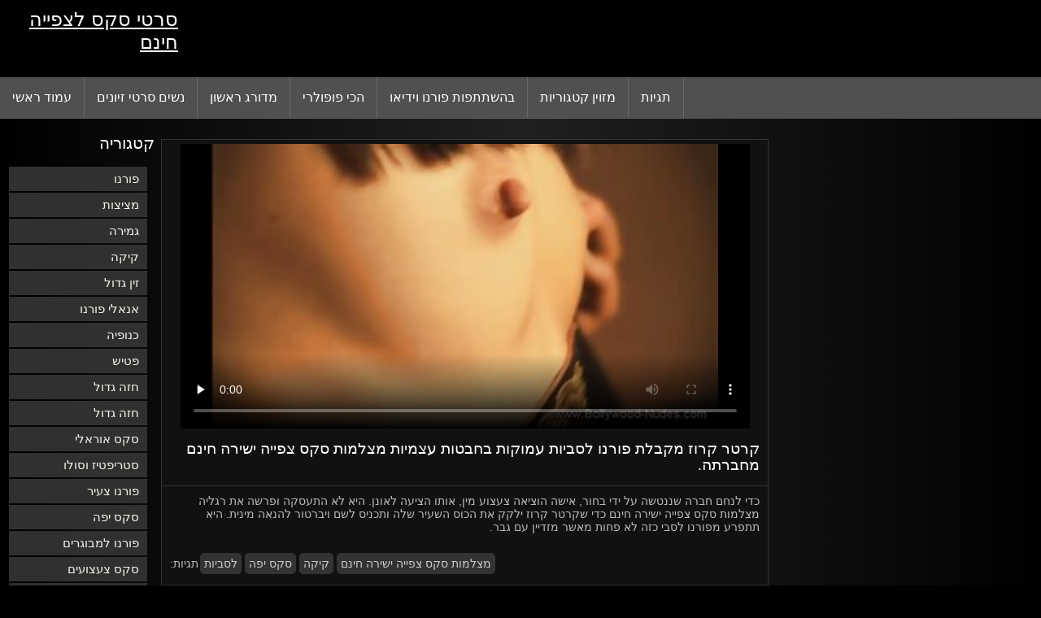

--- FILE ---
content_type: text/html; charset=UTF-8
request_url: https://he.videocochonne.net/video/147/%D7%A7%D7%A8%D7%98%D7%A8-%D7%A7%D7%A8%D7%95%D7%96-%D7%9E%D7%A7%D7%91%D7%9C%D7%AA-%D7%A4%D7%95%D7%A8%D7%A0%D7%95-%D7%9C%D7%A1%D7%91%D7%99%D7%95%D7%AA-%D7%A2%D7%9E%D7%95%D7%A7%D7%95%D7%AA-%D7%91%D7%97%D7%91%D7%98%D7%95%D7%AA-%D7%A2%D7%A6%D7%9E%D7%99%D7%95%D7%AA-%D7%9E%D7%A6%D7%9C%D7%9E%D7%95%D7%AA-%D7%A1%D7%A7%D7%A1-%D7%A6%D7%A4%D7%99%D7%99%D7%94-%D7%99%D7%A9%D7%99%D7%A8%D7%94-%D7%97%D7%99%D7%A0%D7%9D-%D7%9E%D7%97%D7%91%D7%A8%D7%AA%D7%94-
body_size: 8657
content:
<!DOCTYPE html>
<html lang="he" dir="rtl">
<head>
<title>קרטר קרוז מקבלת פורנו לסביות עמוקות בחבטות עצמיות מצלמות סקס צפייה ישירה חינם מחברתה. - פורנו בחינם </title>
<meta name="description" content="כדי לנחם חברה שננטשה על ידי בחור, אישה הוציאה צעצוע מין, אותו הציעה לאונן. היא לא התעסקה ופרשה את רגליה מצלמות סקס צפייה ישירה חינם כדי שקרטר קרוז ילקק את הכוס השעיר שלה ותכניס לשם ויברטור להנאה מינית. היא תתפרע מפורנו לסבי כזה לא פחות מאשר מזדיין עם גבר.">
<meta property="og:locale" content="he"/>
<meta property="og:type" content="website"/>
<meta property="og:title" content="קרטר קרוז מקבלת פורנו לסביות עמוקות בחבטות עצמיות מצלמות סקס צפייה ישירה חינם מחברתה. - פורנו בחינם "/>
<meta property="og:description" content="כדי לנחם חברה שננטשה על ידי בחור, אישה הוציאה צעצוע מין, אותו הציעה לאונן. היא לא התעסקה ופרשה את רגליה מצלמות סקס צפייה ישירה חינם כדי שקרטר קרוז ילקק את הכוס השעיר שלה ותכניס לשם ויברטור להנאה מינית. היא תתפרע מפורנו לסבי כזה לא פחות מאשר מזדיין עם גבר."/>
<meta property="og:url" content="https://he.videocochonne.net/video/147/קרטר-קרוז-מקבלת-פורנו-לסביות-עמוקות-בחבטות-עצמיות-מצלמות-סקס-צפייה-ישירה-חינם-מחברתה-/"/>
<meta property="og:site_name" content="סרטי סקס לצפייה חינם "/>
<meta property="og:image" content="/images/logo.jpg"/>
<meta name="twitter:card" content="summary"/>
<meta name="twitter:description" content="כדי לנחם חברה שננטשה על ידי בחור, אישה הוציאה צעצוע מין, אותו הציעה לאונן. היא לא התעסקה ופרשה את רגליה מצלמות סקס צפייה ישירה חינם כדי שקרטר קרוז ילקק את הכוס השעיר שלה ותכניס לשם ויברטור להנאה מינית. היא תתפרע מפורנו לסבי כזה לא פחות מאשר מזדיין עם גבר."/>
<meta name="twitter:title" content="קרטר קרוז מקבלת פורנו לסביות עמוקות בחבטות עצמיות מצלמות סקס צפייה ישירה חינם מחברתה. - פורנו בחינם "/>
<meta name="twitter:image" content="/images/logo.jpg"/>
<meta charset="utf-8">
<meta http-equiv="Content-Type" content="text/html; charset=UTF-8">
<meta name="viewport" content="width=device-width, initial-scale=1">
<link rel="stylesheet" type="text/css" href="/css/style.mins.css" media="all">
<style>
img {
  max-width: 100%;
  height: auto !important;
}
@media (min-width: 300px) and (max-width: 481px) {.list_videos .item, .list_videos .sindycate {width: 50%;}}
@media (min-width: 2000px) {.list_videos .item, .list_videos .sindycate {width: 20%;}}
a.logotype{font-size: 24px;align-content: center;}
</style>
<meta name="referrer" content="origin">
<link rel="canonical" href="https://he.videocochonne.net/video/147/קרטר-קרוז-מקבלת-פורנו-לסביות-עמוקות-בחבטות-עצמיות-מצלמות-סקס-צפייה-ישירה-חינם-מחברתה-/">
<meta name="theme-color" content="#fff">
<base target="_blank">
<link rel="shortcut icon" href="/files/favicon.ico">

<meta name="msapplication-TileColor" content="#da532c">

<meta name="format-detection" content="telephone=no">
<meta name="apple-mobile-web-app-title" content="סרטי סקס לצפייה חינם ">
<meta name="application-name" content="סרטי סקס לצפייה חינם ">

</head>
<body>
<div id="wrapper">

    <div id="header">
        <div id="mobtop">
            <div class="mobver" id="mobver"></div>
            <a href="/" class="logotype">
                סרטי סקס לצפייה חינם
            </a>
            

        </div>
        <div id="mobmenu">
            <div id="statpart"></div>
            <div class="mainpart">
                <div id="top_menu">

                </div>
                <div class="nav">
                    <div class="links" id="links">
                        <a title="מבוגר " href="/" id="item1">עמוד ראשי </a>
                        <a href="/" id="item2">פורנו קטעי וידאו 
                            <img alt="פורנו וידיאו " src="/images/arrowd.png" width="16" height="16"></a>
                        <span id="showvideos">
                        <a href="/fresh.html" id="item3">
                            נשים סרטי זיונים 
                        </a>
                        <a href="/top-rated.html" id="item4">
                            מדורג ראשון 
                        </a>
                        <a href="/popular.html" id="item5">
                            הכי פופולרי 
                        </a>
                        <a href="/" alt="סקסית בהשתתפות סרטים למבוגרים ">בהשתתפות פורנו וידיאו </a>
                    
                        <a href="/categories.html" id="item5" alt="סקס חינם פורנו קטגוריה ">
                            מזוין קטגוריות 
                        </a>
</span>
<a href="/tags.html" alt="פורנו בחינם קטגוריה " >תגיות </a>
                    </div>
                    <div class="clear"></div>
                </div>
            </div>
            <div class="closepart">
                <img alt="סגור " src="/images/close.png">
            </div>
        </div>
        <div class="clear"></div>
    </div>
    
<div id="catmenu">
        <div id="menu" class="shown">
             <a href="/category/hd+porn/" data-id="200" data-cid="0" data-type="6">פורנו</a><br>	<a href="/category/blowjob/" data-id="200" data-cid="0" data-type="6">מציצות</a><br>	<a href="/category/cum/" data-id="200" data-cid="0" data-type="6">גמירה</a><br>	<a href="/category/cunnilingus/" data-id="200" data-cid="0" data-type="6">קיקה</a><br>	<a href="/category/big+dicks/" data-id="200" data-cid="0" data-type="6">זין גדול</a><br>	<a href="/category/anal+porn/" data-id="200" data-cid="0" data-type="6">אנאלי פורנו</a><br>	<a href="/category/gangbang/" data-id="200" data-cid="0" data-type="6">כנופיה</a><br>	<a href="/category/fetish/" data-id="200" data-cid="0" data-type="6">פטיש</a><br>	<a href="/category/big+tits/" data-id="200" data-cid="0" data-type="6">חזה גדול</a><br>	<a href="/category/big+breasts/" data-id="200" data-cid="0" data-type="6">חזה גדול</a><br>	<a href="/category/oral+sex/" data-id="200" data-cid="0" data-type="6">סקס אוראלי</a><br>	<a href="/category/striptease+and+solo/" data-id="200" data-cid="0" data-type="6">סטריפטיז וסולו</a><br>	<a href="/category/young+porn/" data-id="200" data-cid="0" data-type="6">פורנו צעיר</a><br>	<a href="/category/beautiful+sex/" data-id="200" data-cid="0" data-type="6">סקס יפה</a><br>	<a href="/category/mature+porn/" data-id="200" data-cid="0" data-type="6">פורנו למבוגרים</a><br>	<a href="/category/sex+toys/" data-id="200" data-cid="0" data-type="6">סקס צעצועים</a><br>	<a href="/category/lesbian/" data-id="200" data-cid="0" data-type="6">לסביות</a><br>	<a href="/category/interracial+porn/" data-id="200" data-cid="0" data-type="6">פורנו בין גזעי</a><br>	<a href="/category/erotica/" data-id="200" data-cid="0" data-type="6">ארוטיקה</a><br>	<a href="/category/porn+videos/" data-id="200" data-cid="0" data-type="6">פורנו קטעי וידאו</a><br>	<a href="/category/russian+porn/" data-id="200" data-cid="0" data-type="6">פורנו רוסי</a><br>	<a href="/category/big+cocks/" data-id="200" data-cid="0" data-type="6">זין ענק</a><br>	<a href="/category/lesbians/" data-id="200" data-cid="0" data-type="6">לסביות</a><br>	<a href="/category/domination/" data-id="200" data-cid="0" data-type="6">שליטה</a><br>	<a href="/category/in+cum/" data-id="200" data-cid="0" data-type="6">ב בהצטיינות</a><br>	<a href="/category/pov/" data-id="200" data-cid="0" data-type="6">נקודת מבט</a><br>	<a href="/category/double+penetration/" data-id="200" data-cid="0" data-type="6">חדירה כפולה</a><br>	<a href="/category/asian+japanese/" data-id="200" data-cid="0" data-type="6">אסיאתית יפנית בני נוער</a><br>	<a href="/category/bdsm/" data-id="200" data-cid="0" data-type="6">בדסמ</a><br>	<a href="/category/porn+2023/" data-id="200" data-cid="0" data-type="6">פורנו 2023</a><br>	<a href="/category/creampie/" data-id="200" data-cid="0" data-type="6">גמירה בפנים</a><br>	<a href="/category/porn+casting/" data-id="200" data-cid="0" data-type="6">פורנו הליהוק</a><br>	<a href="/category/hairy+pussy/" data-id="200" data-cid="0" data-type="6">כוס שעיר</a><br>	<a href="/category/strap-on/" data-id="200" data-cid="0" data-type="6">רצועה על</a><br>	<a href="/category/porn+massage/" data-id="200" data-cid="0" data-type="6">פורנו עיסוי</a><br>	<a href="/category/amateur+porn/" data-id="200" data-cid="0" data-type="6">פורנו חובבני</a><br>	<a href="/category/porn+stars/" data-id="200" data-cid="0" data-type="6">כוכבות פורנו</a><br>	<a href="/category/shemale/" data-id="200" data-cid="0" data-type="6">קוקסינל</a><br>	<a href="/category/fisting/" data-id="200" data-cid="0" data-type="6">פיסטינג</a><br>	<a href="/category/porn+2020/" data-id="200" data-cid="0" data-type="6">פורנו 2020</a><br>	
            <a href="#" class="backpart">חזרה </a>

            <div class="clear"></div>
        </div>
        <div class="closepart">
            <img alt="סגור " src="/images/close.png">
        </div>
    </div>
    <div class="clear"></div>
    <div id="menul">
        <div class="block_header">קטגוריה </div>
   <a href="/category/hd+porn/" data-id="200" data-cid="0" data-type="6">פורנו</a><br>	<a href="/category/blowjob/" data-id="200" data-cid="0" data-type="6">מציצות</a><br>	<a href="/category/cum/" data-id="200" data-cid="0" data-type="6">גמירה</a><br>	<a href="/category/cunnilingus/" data-id="200" data-cid="0" data-type="6">קיקה</a><br>	<a href="/category/big+dicks/" data-id="200" data-cid="0" data-type="6">זין גדול</a><br>	<a href="/category/anal+porn/" data-id="200" data-cid="0" data-type="6">אנאלי פורנו</a><br>	<a href="/category/gangbang/" data-id="200" data-cid="0" data-type="6">כנופיה</a><br>	<a href="/category/fetish/" data-id="200" data-cid="0" data-type="6">פטיש</a><br>	<a href="/category/big+tits/" data-id="200" data-cid="0" data-type="6">חזה גדול</a><br>	<a href="/category/big+breasts/" data-id="200" data-cid="0" data-type="6">חזה גדול</a><br>	<a href="/category/oral+sex/" data-id="200" data-cid="0" data-type="6">סקס אוראלי</a><br>	<a href="/category/striptease+and+solo/" data-id="200" data-cid="0" data-type="6">סטריפטיז וסולו</a><br>	<a href="/category/young+porn/" data-id="200" data-cid="0" data-type="6">פורנו צעיר</a><br>	<a href="/category/beautiful+sex/" data-id="200" data-cid="0" data-type="6">סקס יפה</a><br>	<a href="/category/mature+porn/" data-id="200" data-cid="0" data-type="6">פורנו למבוגרים</a><br>	<a href="/category/sex+toys/" data-id="200" data-cid="0" data-type="6">סקס צעצועים</a><br>	<a href="/category/lesbian/" data-id="200" data-cid="0" data-type="6">לסביות</a><br>	<a href="/category/interracial+porn/" data-id="200" data-cid="0" data-type="6">פורנו בין גזעי</a><br>	<a href="/category/erotica/" data-id="200" data-cid="0" data-type="6">ארוטיקה</a><br>	<a href="/category/porn+videos/" data-id="200" data-cid="0" data-type="6">פורנו קטעי וידאו</a><br>	<a href="/category/russian+porn/" data-id="200" data-cid="0" data-type="6">פורנו רוסי</a><br>	<a href="/category/big+cocks/" data-id="200" data-cid="0" data-type="6">זין ענק</a><br>	<a href="/category/lesbians/" data-id="200" data-cid="0" data-type="6">לסביות</a><br>	<a href="/category/domination/" data-id="200" data-cid="0" data-type="6">שליטה</a><br>	<a href="/category/in+cum/" data-id="200" data-cid="0" data-type="6">ב בהצטיינות</a><br>	<a href="/category/pov/" data-id="200" data-cid="0" data-type="6">נקודת מבט</a><br>	<a href="/category/double+penetration/" data-id="200" data-cid="0" data-type="6">חדירה כפולה</a><br>	<a href="/category/asian+japanese/" data-id="200" data-cid="0" data-type="6">אסיאתית יפנית בני נוער</a><br>	<a href="/category/bdsm/" data-id="200" data-cid="0" data-type="6">בדסמ</a><br>	<a href="/category/porn+2023/" data-id="200" data-cid="0" data-type="6">פורנו 2023</a><br>	<a href="/category/creampie/" data-id="200" data-cid="0" data-type="6">גמירה בפנים</a><br>	<a href="/category/porn+casting/" data-id="200" data-cid="0" data-type="6">פורנו הליהוק</a><br>	<a href="/category/hairy+pussy/" data-id="200" data-cid="0" data-type="6">כוס שעיר</a><br>	<a href="/category/strap-on/" data-id="200" data-cid="0" data-type="6">רצועה על</a><br>	<a href="/category/porn+massage/" data-id="200" data-cid="0" data-type="6">פורנו עיסוי</a><br>	<a href="/category/amateur+porn/" data-id="200" data-cid="0" data-type="6">פורנו חובבני</a><br>	<a href="/category/porn+stars/" data-id="200" data-cid="0" data-type="6">כוכבות פורנו</a><br>	<a href="/category/shemale/" data-id="200" data-cid="0" data-type="6">קוקסינל</a><br>	<a href="/category/fisting/" data-id="200" data-cid="0" data-type="6">פיסטינג</a><br>	<a href="/category/porn+2020/" data-id="200" data-cid="0" data-type="6">פורנו 2020</a><br>	<a href="/category/porn+2021/" data-id="200" data-cid="0" data-type="6">פורנו 2021</a><br>	<a href="/category/teen+porn/" data-id="200" data-cid="0" data-type="6">פורנו העשרה</a><br>	<a href="/category/porn+pickup/" data-id="200" data-cid="0" data-type="6">פורנו איסוף</a><br>	<a href="/category/pissing/" data-id="200" data-cid="0" data-type="6">משתין</a><br>	<a href="/category/first+person/" data-id="200" data-cid="0" data-type="6">אדם ראשון</a><br>	<a href="/category/porn+parties/" data-id="200" data-cid="0" data-type="6">פורנו הצדדים</a><br>	<a href="/category/condom/" data-id="200" data-cid="0" data-type="6">קונדום</a><br>	<a href="/category/retro+porn/" data-id="200" data-cid="0" data-type="6">רטרו. פורנו</a><br>	<a href="/category/homemade/" data-id="200" data-cid="0" data-type="6">תוצרת בית</a><br>	<a href="/category/incest/" data-id="200" data-cid="0" data-type="6">גילוי עריות</a><br>	

        <div class="clear"></div>
    </div>
<div id="wide_col" class="widemargin">
      
<div class="fullvideo">
            <div id="right_col">
               
            </div>
<div class="videocol">
                <div class="video_view" id="vidd">
                    <div class="video_v">
                        <div class="block_content">
    
                            <div class="ad"></div><div class="player" id="box">
<div class="plwidth" id="playernew">
<meta itemprop="name" content="קרטר קרוז מקבלת פורנו לסביות עמוקות בחבטות עצמיות מצלמות סקס צפייה ישירה חינם מחברתה.">
<meta itemprop="description" content="כדי לנחם חברה שננטשה על ידי בחור, אישה הוציאה צעצוע מין, אותו הציעה לאונן. היא לא התעסקה ופרשה את רגליה מצלמות סקס צפייה ישירה חינם כדי שקרטר קרוז ילקק את הכוס השעיר שלה ותכניס לשם ויברטור להנאה מינית. היא תתפרע מפורנו לסבי כזה לא פחות מאשר מזדיין עם גבר.">
<meta itemprop="contentUrl" content="http://xhamster.com/movies/1771545/hot_brunette_sexy_belly_dance.html?from=video_promo">
<meta itemprop="duration" content="08:04">
<meta itemprop="uploadDate" content="2023-06-11 08:22:33">
<meta itemprop="thumbnailUrl" content="https://he.videocochonne.net/media/thumbs/7/p00147.jpg?1686471753">          




<div id="fluid_video_wrapper_my-video" class="fluid_video_wrapper fluid_player_layout_default">

 <style>.play21 { padding-bottom: 50%; position: relative; overflow:hidden; clear: both; margin: 5px 0;}
.play21 video { position: absolute; top: 0; left: 0; width: 100%; height: 100%; background-color: #000; }</style>
<div class="play21">
<video preload="none" controls poster="https://he.videocochonne.net/media/thumbs/7/v00147.jpg?1686471753"><source src="https://vs4.videosrc.net/s/4/43/43b335b7aa34cd93bbe7c5a363922d53.mp4?md5=8__YjjfVaFLBJXBLsS6zKw&expires=1769088151" type="video/mp4"/></video>
						</div></div>      

</div>
                                <h1 class="block_header fullt">
                                   קרטר קרוז מקבלת פורנו לסביות עמוקות בחבטות עצמיות מצלמות סקס צפייה ישירה חינם מחברתה.
                                </h1>
                                
                                <div class="info_row">
                                    <div class="col_2">
                                       

                                        כדי לנחם חברה שננטשה על ידי בחור, אישה הוציאה צעצוע מין, אותו הציעה לאונן. היא לא התעסקה ופרשה את רגליה מצלמות סקס צפייה ישירה חינם כדי שקרטר קרוז ילקק את הכוס השעיר שלה ותכניס לשם ויברטור להנאה מינית. היא תתפרע מפורנו לסבי כזה לא פחות מאשר מזדיין עם גבר.
                                        <div class="videocats">
<br>
                                            <span>תגיות: </span>
<a href="/category/lesbians/" title="">לסביות</a> <a href="/category/beautiful+sex/" title="">סקס יפה</a> <a href="/category/cunnilingus/" title="">קיקה</a> 
<a href="/tag/16/" title="">מצלמות סקס צפייה ישירה חינם</a> 
                                        </div>
                                        <div class="lclear"></div>
                                    </div>
                                </div>
                            </div>
                        </div>
                    </div>
                </div>
            </div>
            <div class="clear"></div>
        </div>
  
        <div id="related_videos_col">
            <div class="list_videos" id="relsvideos">
                <span class="block_header rel">
                    הקשורים למבוגרים הארדקור סרטים 
                </span>
                <div class="block_content">
                <div class="item">
                    <div class="inner">
                        <div class="image" itemscope itemtype="https://schema.org/ImageObject" >
                            <a target="_blank" href="https://he.videocochonne.net/link.php" title="תמר אנאלי עם סרטי סקס צפיה ישירה אפרוח טמפרמנטלי." class="kt_imgrc" data-id="81695" data-cid="0" data-type="1">
                                <img class="thumb lazyload" src="https://he.videocochonne.net/media/thumbs/0/v00910.jpg?1686360145" 
                                     alt="תמר אנאלי עם סרטי סקס צפיה ישירה אפרוח טמפרמנטלי." width="320" height="180">
                            </a>
                            <div class="length">05:50</div>
                        </div>
<meta itemprop="description" content="תמר אנאלי עם סרטי סקס צפיה ישירה אפרוח טמפרמנטלי." />
<meta itemprop="thumbnailurl" content="https://he.videocochonne.net/media/thumbs/0/v00910.jpg?1686360145">          
 
                        <div class="info">
                            <a href="https://he.videocochonne.net/link.php" title="תמר אנאלי עם סרטי סקס צפיה ישירה אפרוח טמפרמנטלי." class="hl">
                                תמר אנאלי עם סרטי סקס צפיה ישירה אפרוח טמפרמנטלי.
                            </a>
                        </div>
                    </div>					
	</div><div class="item">
                    <div class="inner">
                        <div class="image" itemscope itemtype="https://schema.org/ImageObject" >
                            <a target="_blank" href="/video/7522/%D7%A4%D7%95%D7%A8%D7%A0%D7%95-%D7%9C%D7%95%D7%94%D7%98-%D7%A2%D7%9D-%D7%93%D7%95%D7%92%D7%9E%D7%A0%D7%99%D7%AA-%D7%A8%D7%95%D7%A1%D7%99%D7%AA-%D7%A1%D7%A7%D7%A1-%D7%97%D7%99%D7%A0%D7%9D-%D7%9C%D7%A6%D7%A4%D7%99%D7%99%D7%94-%D7%9E%D7%A1%D7%A0%D7%98-%D7%A4%D7%98%D7%A8%D7%A1%D7%91%D7%95%D7%A8%D7%92-/" title="פורנו לוהט עם דוגמנית רוסית סקס חינם לצפייה מסנט פטרסבורג." class="kt_imgrc" data-id="81695" data-cid="0" data-type="1">
                                <img class="thumb lazyload" src="https://he.videocochonne.net/media/thumbs/2/v07522.jpg?1686611281" 
                                     alt="פורנו לוהט עם דוגמנית רוסית סקס חינם לצפייה מסנט פטרסבורג." width="320" height="180">
                            </a>
                            <div class="length">05:50</div>
                        </div>
<meta itemprop="description" content="פורנו לוהט עם דוגמנית רוסית סקס חינם לצפייה מסנט פטרסבורג." />
<meta itemprop="thumbnailurl" content="https://he.videocochonne.net/media/thumbs/2/v07522.jpg?1686611281">          
 
                        <div class="info">
                            <a href="/video/7522/%D7%A4%D7%95%D7%A8%D7%A0%D7%95-%D7%9C%D7%95%D7%94%D7%98-%D7%A2%D7%9D-%D7%93%D7%95%D7%92%D7%9E%D7%A0%D7%99%D7%AA-%D7%A8%D7%95%D7%A1%D7%99%D7%AA-%D7%A1%D7%A7%D7%A1-%D7%97%D7%99%D7%A0%D7%9D-%D7%9C%D7%A6%D7%A4%D7%99%D7%99%D7%94-%D7%9E%D7%A1%D7%A0%D7%98-%D7%A4%D7%98%D7%A8%D7%A1%D7%91%D7%95%D7%A8%D7%92-/" title="פורנו לוהט עם דוגמנית רוסית סקס חינם לצפייה מסנט פטרסבורג." class="hl">
                                פורנו לוהט עם דוגמנית רוסית סקס חינם לצפייה מסנט פטרסבורג.
                            </a>
                        </div>
                    </div>					
	</div><div class="item">
                    <div class="inner">
                        <div class="image" itemscope itemtype="https://schema.org/ImageObject" >
                            <a target="_blank" href="/video/2636/%D7%96%D7%99%D7%95%D7%9F-%D7%90%D7%9B%D7%96%D7%A8%D7%99-%D7%A2%D7%9D-%D7%91%D7%A8%D7%95%D7%A0%D7%98%D7%99%D7%AA-%D7%97%D7%96%D7%94-%D7%A1%D7%A7%D7%A1%D7%9C%D7%99-%D7%97%D7%99%D7%A0%D7%9D/" title="זיון אכזרי עם ברונטית חזה. סקסלי חינם" class="kt_imgrc" data-id="81695" data-cid="0" data-type="1">
                                <img class="thumb lazyload" src="https://he.videocochonne.net/media/thumbs/6/v02636.jpg?1688173588" 
                                     alt="זיון אכזרי עם ברונטית חזה. סקסלי חינם" width="320" height="180">
                            </a>
                            <div class="length">05:50</div>
                        </div>
<meta itemprop="description" content="זיון אכזרי עם ברונטית חזה. סקסלי חינם" />
<meta itemprop="thumbnailurl" content="https://he.videocochonne.net/media/thumbs/6/v02636.jpg?1688173588">          
 
                        <div class="info">
                            <a href="/video/2636/%D7%96%D7%99%D7%95%D7%9F-%D7%90%D7%9B%D7%96%D7%A8%D7%99-%D7%A2%D7%9D-%D7%91%D7%A8%D7%95%D7%A0%D7%98%D7%99%D7%AA-%D7%97%D7%96%D7%94-%D7%A1%D7%A7%D7%A1%D7%9C%D7%99-%D7%97%D7%99%D7%A0%D7%9D/" title="זיון אכזרי עם ברונטית חזה. סקסלי חינם" class="hl">
                                זיון אכזרי עם ברונטית חזה. סקסלי חינם
                            </a>
                        </div>
                    </div>					
	</div><div class="item">
                    <div class="inner">
                        <div class="image" itemscope itemtype="https://schema.org/ImageObject" >
                            <a target="_blank" href="/video/3670/%D7%93%D7%A4%D7%95%D7%A7-%D7%AA%D7%9C%D7%9E%D7%99%D7%93-%D7%A8%D7%96%D7%94-%D7%A2%D7%9D-%D7%92%D7%95%D7%A3-%D7%A8%D7%96%D7%94-%D7%95%D7%99%D7%A4%D7%94-%D7%A1%D7%A8%D7%98%D7%95%D7%A0%D7%99-%D7%A1%D7%A7%D7%A1-%D7%9C%D7%A6%D7%A4%D7%99%D7%94-%D7%97%D7%99%D7%A0%D7%9D/" title="דפוק תלמיד רזה עם גוף רזה ויפה. סרטוני סקס לצפיה חינם" class="kt_imgrc" data-id="81695" data-cid="0" data-type="1">
                                <img class="thumb lazyload" src="https://he.videocochonne.net/media/thumbs/0/v03670.jpg?1687912582" 
                                     alt="דפוק תלמיד רזה עם גוף רזה ויפה. סרטוני סקס לצפיה חינם" width="320" height="180">
                            </a>
                            <div class="length">05:50</div>
                        </div>
<meta itemprop="description" content="דפוק תלמיד רזה עם גוף רזה ויפה. סרטוני סקס לצפיה חינם" />
<meta itemprop="thumbnailurl" content="https://he.videocochonne.net/media/thumbs/0/v03670.jpg?1687912582">          
 
                        <div class="info">
                            <a href="/video/3670/%D7%93%D7%A4%D7%95%D7%A7-%D7%AA%D7%9C%D7%9E%D7%99%D7%93-%D7%A8%D7%96%D7%94-%D7%A2%D7%9D-%D7%92%D7%95%D7%A3-%D7%A8%D7%96%D7%94-%D7%95%D7%99%D7%A4%D7%94-%D7%A1%D7%A8%D7%98%D7%95%D7%A0%D7%99-%D7%A1%D7%A7%D7%A1-%D7%9C%D7%A6%D7%A4%D7%99%D7%94-%D7%97%D7%99%D7%A0%D7%9D/" title="דפוק תלמיד רזה עם גוף רזה ויפה. סרטוני סקס לצפיה חינם" class="hl">
                                דפוק תלמיד רזה עם גוף רזה ויפה. סרטוני סקס לצפיה חינם
                            </a>
                        </div>
                    </div>					
	</div><div class="item">
                    <div class="inner">
                        <div class="image" itemscope itemtype="https://schema.org/ImageObject" >
                            <a target="_blank" href="https://he.videocochonne.net/link.php" title="גבר בוגר בוגד באשתו עם אישה צעירה סרטים כחולים לצפיה בחינם וגומר אותה." class="kt_imgrc" data-id="81695" data-cid="0" data-type="1">
                                <img class="thumb lazyload" src="https://he.videocochonne.net/media/thumbs/0/v08800.jpg?1688693764" 
                                     alt="גבר בוגר בוגד באשתו עם אישה צעירה סרטים כחולים לצפיה בחינם וגומר אותה." width="320" height="180">
                            </a>
                            <div class="length">05:50</div>
                        </div>
<meta itemprop="description" content="גבר בוגר בוגד באשתו עם אישה צעירה סרטים כחולים לצפיה בחינם וגומר אותה." />
<meta itemprop="thumbnailurl" content="https://he.videocochonne.net/media/thumbs/0/v08800.jpg?1688693764">          
 
                        <div class="info">
                            <a href="https://he.videocochonne.net/link.php" title="גבר בוגר בוגד באשתו עם אישה צעירה סרטים כחולים לצפיה בחינם וגומר אותה." class="hl">
                                גבר בוגר בוגד באשתו עם אישה צעירה סרטים כחולים לצפיה בחינם וגומר אותה.
                            </a>
                        </div>
                    </div>					
	</div><div class="item">
                    <div class="inner">
                        <div class="image" itemscope itemtype="https://schema.org/ImageObject" >
                            <a target="_blank" href="/video/7101/%D7%A1%D7%A7%D7%A1-%D7%AA%D7%95%D7%A6%D7%A8%D7%AA-%D7%91%D7%99%D7%AA-%D7%A2%D7%9D-%D7%97%D7%9E%D7%95%D7%93-%D7%99%D7%A4%D7%94-%D7%A1%D7%A8%D7%98%D7%99-%D7%A4%D7%95%D7%A8%D7%A0%D7%95-%D7%9C%D7%A6%D7%A4%D7%99%D7%99%D7%94-%D7%97%D7%99%D7%A0%D7%9D-%D7%91%D7%9B%D7%95%D7%A1-/" title="סקס תוצרת בית עם חמוד יפה סרטי פורנו לצפייה חינם בכוס." class="kt_imgrc" data-id="81695" data-cid="0" data-type="1">
                                <img class="thumb lazyload" src="https://he.videocochonne.net/media/thumbs/1/v07101.jpg?1690675507" 
                                     alt="סקס תוצרת בית עם חמוד יפה סרטי פורנו לצפייה חינם בכוס." width="320" height="180">
                            </a>
                            <div class="length">05:50</div>
                        </div>
<meta itemprop="description" content="סקס תוצרת בית עם חמוד יפה סרטי פורנו לצפייה חינם בכוס." />
<meta itemprop="thumbnailurl" content="https://he.videocochonne.net/media/thumbs/1/v07101.jpg?1690675507">          
 
                        <div class="info">
                            <a href="/video/7101/%D7%A1%D7%A7%D7%A1-%D7%AA%D7%95%D7%A6%D7%A8%D7%AA-%D7%91%D7%99%D7%AA-%D7%A2%D7%9D-%D7%97%D7%9E%D7%95%D7%93-%D7%99%D7%A4%D7%94-%D7%A1%D7%A8%D7%98%D7%99-%D7%A4%D7%95%D7%A8%D7%A0%D7%95-%D7%9C%D7%A6%D7%A4%D7%99%D7%99%D7%94-%D7%97%D7%99%D7%A0%D7%9D-%D7%91%D7%9B%D7%95%D7%A1-/" title="סקס תוצרת בית עם חמוד יפה סרטי פורנו לצפייה חינם בכוס." class="hl">
                                סקס תוצרת בית עם חמוד יפה סרטי פורנו לצפייה חינם בכוס.
                            </a>
                        </div>
                    </div>					
	</div><div class="item">
                    <div class="inner">
                        <div class="image" itemscope itemtype="https://schema.org/ImageObject" >
                            <a target="_blank" href="/video/7228/%D7%A1%D7%A7%D7%A1-%D7%99%D7%93%D7%99%D7%93%D7%95%D7%AA%D7%99-%D7%A9%D7%9C-%D7%94%D7%97%D7%91%D7%A8%D7%99%D7%9D-%D7%94%D7%9B%D7%99-%D7%98%D7%95%D7%91%D7%99%D7%9D-%D7%94%D7%95%D7%90-%D7%93%D7%91%D7%A8-%D7%A0%D7%A4%D7%95%D7%A5-%D7%91%D7%A7%D7%A8%D7%91-%D7%9C%D7%A1%D7%91%D7%99%D7%95%D7%AA-%D7%A1%D7%A8%D7%98%D7%99%D7%9D-%D7%9B%D7%97%D7%95%D7%9C%D7%99%D7%9D-%D7%9C%D7%A6%D7%A4%D7%99%D7%94-%D7%91%D7%97%D7%99%D7%A0%D7%9D-%D7%97%D7%A8%D7%93%D7%95%D7%AA-/" title="סקס ידידותי של החברים הכי טובים הוא דבר נפוץ בקרב לסביות סרטים כחולים לצפיה בחינם חרדות." class="kt_imgrc" data-id="81695" data-cid="0" data-type="1">
                                <img class="thumb lazyload" src="https://he.videocochonne.net/media/thumbs/8/v07228.jpg?1686374498" 
                                     alt="סקס ידידותי של החברים הכי טובים הוא דבר נפוץ בקרב לסביות סרטים כחולים לצפיה בחינם חרדות." width="320" height="180">
                            </a>
                            <div class="length">05:50</div>
                        </div>
<meta itemprop="description" content="סקס ידידותי של החברים הכי טובים הוא דבר נפוץ בקרב לסביות סרטים כחולים לצפיה בחינם חרדות." />
<meta itemprop="thumbnailurl" content="https://he.videocochonne.net/media/thumbs/8/v07228.jpg?1686374498">          
 
                        <div class="info">
                            <a href="/video/7228/%D7%A1%D7%A7%D7%A1-%D7%99%D7%93%D7%99%D7%93%D7%95%D7%AA%D7%99-%D7%A9%D7%9C-%D7%94%D7%97%D7%91%D7%A8%D7%99%D7%9D-%D7%94%D7%9B%D7%99-%D7%98%D7%95%D7%91%D7%99%D7%9D-%D7%94%D7%95%D7%90-%D7%93%D7%91%D7%A8-%D7%A0%D7%A4%D7%95%D7%A5-%D7%91%D7%A7%D7%A8%D7%91-%D7%9C%D7%A1%D7%91%D7%99%D7%95%D7%AA-%D7%A1%D7%A8%D7%98%D7%99%D7%9D-%D7%9B%D7%97%D7%95%D7%9C%D7%99%D7%9D-%D7%9C%D7%A6%D7%A4%D7%99%D7%94-%D7%91%D7%97%D7%99%D7%A0%D7%9D-%D7%97%D7%A8%D7%93%D7%95%D7%AA-/" title="סקס ידידותי של החברים הכי טובים הוא דבר נפוץ בקרב לסביות סרטים כחולים לצפיה בחינם חרדות." class="hl">
                                סקס ידידותי של החברים הכי טובים הוא דבר נפוץ בקרב לסביות סרטים כחולים לצפיה בחינם חרדות.
                            </a>
                        </div>
                    </div>					
	</div><div class="item">
                    <div class="inner">
                        <div class="image" itemscope itemtype="https://schema.org/ImageObject" >
                            <a target="_blank" href="/video/6335/%D7%A0%D7%A2%D7%A8%D7%AA-%D7%A9%D7%99%D7%97%D7%94-%D7%9E%D7%96%D7%93%D7%99%D7%99%D7%A0%D7%AA-%D7%99%D7%A4%D7%94-%D7%A4%D7%95%D7%A8%D7%A0%D7%95-%D7%9C%D7%A6%D7%A4%D7%99%D7%99%D7%94-%D7%91%D7%97%D7%99%D7%A0%D7%9D/" title="נערת שיחה מזדיינת יפה. פורנו לצפייה בחינם" class="kt_imgrc" data-id="81695" data-cid="0" data-type="1">
                                <img class="thumb lazyload" src="https://he.videocochonne.net/media/thumbs/5/v06335.jpg?1688085365" 
                                     alt="נערת שיחה מזדיינת יפה. פורנו לצפייה בחינם" width="320" height="180">
                            </a>
                            <div class="length">05:50</div>
                        </div>
<meta itemprop="description" content="נערת שיחה מזדיינת יפה. פורנו לצפייה בחינם" />
<meta itemprop="thumbnailurl" content="https://he.videocochonne.net/media/thumbs/5/v06335.jpg?1688085365">          
 
                        <div class="info">
                            <a href="/video/6335/%D7%A0%D7%A2%D7%A8%D7%AA-%D7%A9%D7%99%D7%97%D7%94-%D7%9E%D7%96%D7%93%D7%99%D7%99%D7%A0%D7%AA-%D7%99%D7%A4%D7%94-%D7%A4%D7%95%D7%A8%D7%A0%D7%95-%D7%9C%D7%A6%D7%A4%D7%99%D7%99%D7%94-%D7%91%D7%97%D7%99%D7%A0%D7%9D/" title="נערת שיחה מזדיינת יפה. פורנו לצפייה בחינם" class="hl">
                                נערת שיחה מזדיינת יפה. פורנו לצפייה בחינם
                            </a>
                        </div>
                    </div>					
	</div><div class="item">
                    <div class="inner">
                        <div class="image" itemscope itemtype="https://schema.org/ImageObject" >
                            <a target="_blank" href="https://he.videocochonne.net/link.php" title="אוהבים צעירים מקיימים יחסי סרטים לצפייה ישירה כחולים חינם מין בחדר המקלחת הענק." class="kt_imgrc" data-id="81695" data-cid="0" data-type="1">
                                <img class="thumb lazyload" src="https://he.videocochonne.net/media/thumbs/0/v03290.jpg?1686590480" 
                                     alt="אוהבים צעירים מקיימים יחסי סרטים לצפייה ישירה כחולים חינם מין בחדר המקלחת הענק." width="320" height="180">
                            </a>
                            <div class="length">05:50</div>
                        </div>
<meta itemprop="description" content="אוהבים צעירים מקיימים יחסי סרטים לצפייה ישירה כחולים חינם מין בחדר המקלחת הענק." />
<meta itemprop="thumbnailurl" content="https://he.videocochonne.net/media/thumbs/0/v03290.jpg?1686590480">          
 
                        <div class="info">
                            <a href="https://he.videocochonne.net/link.php" title="אוהבים צעירים מקיימים יחסי סרטים לצפייה ישירה כחולים חינם מין בחדר המקלחת הענק." class="hl">
                                אוהבים צעירים מקיימים יחסי סרטים לצפייה ישירה כחולים חינם מין בחדר המקלחת הענק.
                            </a>
                        </div>
                    </div>					
	</div><div class="item">
                    <div class="inner">
                        <div class="image" itemscope itemtype="https://schema.org/ImageObject" >
                            <a target="_blank" href="/video/4179/%D7%A0%D7%A9%D7%99%D7%9D-%D7%A2%D7%99%D7%A8%D7%95%D7%9E%D7%95%D7%AA-%D7%91%D7%90%D7%95%D7%95%D7%99%D7%A8-%D7%94%D7%A6%D7%97-%D7%A1%D7%A7%D7%A1%D7%9C%D7%A6%D7%A4%D7%99%D7%94-%D7%97%D7%99%D7%A0%D7%9D-%D7%91%D7%99%D7%9E%D7%95-cnnilingus-%D7%95%D7%A1%D7%99%D7%99%D7%9E%D7%95-%D7%90%D7%AA-%D7%A9%D7%A0%D7%99%D7%94%D7%9D-/" title="נשים עירומות באוויר הצח סקסלצפיה חינם בימו cnnilingus וסיימו את שניהם." class="kt_imgrc" data-id="81695" data-cid="0" data-type="1">
                                <img class="thumb lazyload" src="https://he.videocochonne.net/media/thumbs/9/v04179.jpg?1687912578" 
                                     alt="נשים עירומות באוויר הצח סקסלצפיה חינם בימו cnnilingus וסיימו את שניהם." width="320" height="180">
                            </a>
                            <div class="length">05:50</div>
                        </div>
<meta itemprop="description" content="נשים עירומות באוויר הצח סקסלצפיה חינם בימו cnnilingus וסיימו את שניהם." />
<meta itemprop="thumbnailurl" content="https://he.videocochonne.net/media/thumbs/9/v04179.jpg?1687912578">          
 
                        <div class="info">
                            <a href="/video/4179/%D7%A0%D7%A9%D7%99%D7%9D-%D7%A2%D7%99%D7%A8%D7%95%D7%9E%D7%95%D7%AA-%D7%91%D7%90%D7%95%D7%95%D7%99%D7%A8-%D7%94%D7%A6%D7%97-%D7%A1%D7%A7%D7%A1%D7%9C%D7%A6%D7%A4%D7%99%D7%94-%D7%97%D7%99%D7%A0%D7%9D-%D7%91%D7%99%D7%9E%D7%95-cnnilingus-%D7%95%D7%A1%D7%99%D7%99%D7%9E%D7%95-%D7%90%D7%AA-%D7%A9%D7%A0%D7%99%D7%94%D7%9D-/" title="נשים עירומות באוויר הצח סקסלצפיה חינם בימו cnnilingus וסיימו את שניהם." class="hl">
                                נשים עירומות באוויר הצח סקסלצפיה חינם בימו cnnilingus וסיימו את שניהם.
                            </a>
                        </div>
                    </div>					
	</div><div class="item">
                    <div class="inner">
                        <div class="image" itemscope itemtype="https://schema.org/ImageObject" >
                            <a target="_blank" href="/video/7671/%D7%90%D7%A0%D7%90%D7%9C%D7%99-%D7%A7%D7%A9%D7%94-%D7%A2%D7%9D-%D7%A8%D7%99%D7%9E%D7%99%D7%A0%D7%92-%D7%A1%D7%A8%D7%98%D7%95%D7%A0%D7%99-%D7%A1%D7%A7%D7%A1-%D7%A6%D7%A4%D7%99%D7%94-%D7%99%D7%A9%D7%99%D7%A8%D7%94-%D7%95%D7%A9%D7%9E%D7%A0%D7%AA-/" title="אנאלי קשה עם רימינג סרטוני סקס צפיה ישירה ושמנת." class="kt_imgrc" data-id="81695" data-cid="0" data-type="1">
                                <img class="thumb lazyload" src="https://he.videocochonne.net/media/thumbs/1/v07671.jpg?1687134946" 
                                     alt="אנאלי קשה עם רימינג סרטוני סקס צפיה ישירה ושמנת." width="320" height="180">
                            </a>
                            <div class="length">05:50</div>
                        </div>
<meta itemprop="description" content="אנאלי קשה עם רימינג סרטוני סקס צפיה ישירה ושמנת." />
<meta itemprop="thumbnailurl" content="https://he.videocochonne.net/media/thumbs/1/v07671.jpg?1687134946">          
 
                        <div class="info">
                            <a href="/video/7671/%D7%90%D7%A0%D7%90%D7%9C%D7%99-%D7%A7%D7%A9%D7%94-%D7%A2%D7%9D-%D7%A8%D7%99%D7%9E%D7%99%D7%A0%D7%92-%D7%A1%D7%A8%D7%98%D7%95%D7%A0%D7%99-%D7%A1%D7%A7%D7%A1-%D7%A6%D7%A4%D7%99%D7%94-%D7%99%D7%A9%D7%99%D7%A8%D7%94-%D7%95%D7%A9%D7%9E%D7%A0%D7%AA-/" title="אנאלי קשה עם רימינג סרטוני סקס צפיה ישירה ושמנת." class="hl">
                                אנאלי קשה עם רימינג סרטוני סקס צפיה ישירה ושמנת.
                            </a>
                        </div>
                    </div>					
	</div><div class="item">
                    <div class="inner">
                        <div class="image" itemscope itemtype="https://schema.org/ImageObject" >
                            <a target="_blank" href="https://he.videocochonne.net/link.php" title="אלכסה תומאס סקסלצפיה חינם שוחה עם בחור עירום ואוהבת סקס יפה." class="kt_imgrc" data-id="81695" data-cid="0" data-type="1">
                                <img class="thumb lazyload" src="https://he.videocochonne.net/media/thumbs/4/v00604.jpg?1686548213" 
                                     alt="אלכסה תומאס סקסלצפיה חינם שוחה עם בחור עירום ואוהבת סקס יפה." width="320" height="180">
                            </a>
                            <div class="length">05:50</div>
                        </div>
<meta itemprop="description" content="אלכסה תומאס סקסלצפיה חינם שוחה עם בחור עירום ואוהבת סקס יפה." />
<meta itemprop="thumbnailurl" content="https://he.videocochonne.net/media/thumbs/4/v00604.jpg?1686548213">          
 
                        <div class="info">
                            <a href="https://he.videocochonne.net/link.php" title="אלכסה תומאס סקסלצפיה חינם שוחה עם בחור עירום ואוהבת סקס יפה." class="hl">
                                אלכסה תומאס סקסלצפיה חינם שוחה עם בחור עירום ואוהבת סקס יפה.
                            </a>
                        </div>
                    </div>					
	</div><div class="item">
                    <div class="inner">
                        <div class="image" itemscope itemtype="https://schema.org/ImageObject" >
                            <a target="_blank" href="/video/1748/%D7%91%D7%97%D7%95%D7%A8-%D7%9C%D7%91%D7%9F-%D7%A2%D7%9D-%D7%9B%D7%99%D7%A4%D7%94-%D7%A4%D7%95%D7%A8%D7%A0%D7%95-%D7%A0%D7%A9%D7%99%D7%9D-%D7%9E%D7%91%D7%95%D7%92%D7%A8%D7%95%D7%AA-%D7%9E%D7%95%D7%A6%D7%A6%D7%95%D7%AA-%D7%9C%D7%A6%D7%A4%D7%99%D7%94-%D7%97%D7%99%D7%A0%D7%9D-%D7%92%D7%95%D7%9E%D7%A8-%D7%91%D7%90%D7%A9%D7%94-%D7%A9%D7%97%D7%95%D7%A8%D7%94-%D7%A2%D7%9D-%D7%96%D7%A8%D7%A2-%D7%A2%D7%91%D7%94-%D7%95%D7%92%D7%A0%D7%99%D7%97%D7%95%D7%AA-/" title="בחור לבן עם כיפה פורנו נשים מבוגרות מוצצות לצפיה חינם גומר באשה שחורה עם זרע עבה וגניחות." class="kt_imgrc" data-id="81695" data-cid="0" data-type="1">
                                <img class="thumb lazyload" src="https://he.videocochonne.net/media/thumbs/8/v01748.jpg?1689553272" 
                                     alt="בחור לבן עם כיפה פורנו נשים מבוגרות מוצצות לצפיה חינם גומר באשה שחורה עם זרע עבה וגניחות." width="320" height="180">
                            </a>
                            <div class="length">05:50</div>
                        </div>
<meta itemprop="description" content="בחור לבן עם כיפה פורנו נשים מבוגרות מוצצות לצפיה חינם גומר באשה שחורה עם זרע עבה וגניחות." />
<meta itemprop="thumbnailurl" content="https://he.videocochonne.net/media/thumbs/8/v01748.jpg?1689553272">          
 
                        <div class="info">
                            <a href="/video/1748/%D7%91%D7%97%D7%95%D7%A8-%D7%9C%D7%91%D7%9F-%D7%A2%D7%9D-%D7%9B%D7%99%D7%A4%D7%94-%D7%A4%D7%95%D7%A8%D7%A0%D7%95-%D7%A0%D7%A9%D7%99%D7%9D-%D7%9E%D7%91%D7%95%D7%92%D7%A8%D7%95%D7%AA-%D7%9E%D7%95%D7%A6%D7%A6%D7%95%D7%AA-%D7%9C%D7%A6%D7%A4%D7%99%D7%94-%D7%97%D7%99%D7%A0%D7%9D-%D7%92%D7%95%D7%9E%D7%A8-%D7%91%D7%90%D7%A9%D7%94-%D7%A9%D7%97%D7%95%D7%A8%D7%94-%D7%A2%D7%9D-%D7%96%D7%A8%D7%A2-%D7%A2%D7%91%D7%94-%D7%95%D7%92%D7%A0%D7%99%D7%97%D7%95%D7%AA-/" title="בחור לבן עם כיפה פורנו נשים מבוגרות מוצצות לצפיה חינם גומר באשה שחורה עם זרע עבה וגניחות." class="hl">
                                בחור לבן עם כיפה פורנו נשים מבוגרות מוצצות לצפיה חינם גומר באשה שחורה עם זרע עבה וגניחות.
                            </a>
                        </div>
                    </div>					
	</div><div class="item">
                    <div class="inner">
                        <div class="image" itemscope itemtype="https://schema.org/ImageObject" >
                            <a target="_blank" href="https://he.videocochonne.net/link.php" title="שתי לסביות בחדר סרטי סקס צפיה ישירה חינם האמבטיה בימו ללקק את התחת והחור בנרתיק." class="kt_imgrc" data-id="81695" data-cid="0" data-type="1">
                                <img class="thumb lazyload" src="https://he.videocochonne.net/media/thumbs/2/v05702.jpg?1686355564" 
                                     alt="שתי לסביות בחדר סרטי סקס צפיה ישירה חינם האמבטיה בימו ללקק את התחת והחור בנרתיק." width="320" height="180">
                            </a>
                            <div class="length">05:50</div>
                        </div>
<meta itemprop="description" content="שתי לסביות בחדר סרטי סקס צפיה ישירה חינם האמבטיה בימו ללקק את התחת והחור בנרתיק." />
<meta itemprop="thumbnailurl" content="https://he.videocochonne.net/media/thumbs/2/v05702.jpg?1686355564">          
 
                        <div class="info">
                            <a href="https://he.videocochonne.net/link.php" title="שתי לסביות בחדר סרטי סקס צפיה ישירה חינם האמבטיה בימו ללקק את התחת והחור בנרתיק." class="hl">
                                שתי לסביות בחדר סרטי סקס צפיה ישירה חינם האמבטיה בימו ללקק את התחת והחור בנרתיק.
                            </a>
                        </div>
                    </div>					
	</div><div class="item">
                    <div class="inner">
                        <div class="image" itemscope itemtype="https://schema.org/ImageObject" >
                            <a target="_blank" href="/video/1976/%D7%94%D7%91%D7%9C%D7%95%D7%A0%D7%93%D7%99%D7%A0%D7%99%D7%AA-%D7%90%D7%95%D7%94%D7%91%D7%AA-%D7%9C%D7%9E%D7%A6%D7%95%D7%A5-%D7%A1%D7%A7%D7%A1%D7%9C%D7%99-%D7%97%D7%99%D7%A0%D7%9D-%D7%96%D7%99%D7%9F-%D7%95%D7%9C%D7%9C%D7%A7%D7%A7-%D7%90%D7%AA-%D7%94%D7%AA%D7%97%D7%AA-%D7%A9%D7%9C-%D7%94%D7%91%D7%97%D7%95%D7%A8-%D7%91%D7%90%D7%95%D7%95%D7%99%D7%A8-%D7%94%D7%A6%D7%97-/" title="הבלונדינית אוהבת למצוץ סקסלי חינם זין וללקק את התחת של הבחור באוויר הצח." class="kt_imgrc" data-id="81695" data-cid="0" data-type="1">
                                <img class="thumb lazyload" src="https://he.videocochonne.net/media/thumbs/6/v01976.jpg?1686613897" 
                                     alt="הבלונדינית אוהבת למצוץ סקסלי חינם זין וללקק את התחת של הבחור באוויר הצח." width="320" height="180">
                            </a>
                            <div class="length">05:50</div>
                        </div>
<meta itemprop="description" content="הבלונדינית אוהבת למצוץ סקסלי חינם זין וללקק את התחת של הבחור באוויר הצח." />
<meta itemprop="thumbnailurl" content="https://he.videocochonne.net/media/thumbs/6/v01976.jpg?1686613897">          
 
                        <div class="info">
                            <a href="/video/1976/%D7%94%D7%91%D7%9C%D7%95%D7%A0%D7%93%D7%99%D7%A0%D7%99%D7%AA-%D7%90%D7%95%D7%94%D7%91%D7%AA-%D7%9C%D7%9E%D7%A6%D7%95%D7%A5-%D7%A1%D7%A7%D7%A1%D7%9C%D7%99-%D7%97%D7%99%D7%A0%D7%9D-%D7%96%D7%99%D7%9F-%D7%95%D7%9C%D7%9C%D7%A7%D7%A7-%D7%90%D7%AA-%D7%94%D7%AA%D7%97%D7%AA-%D7%A9%D7%9C-%D7%94%D7%91%D7%97%D7%95%D7%A8-%D7%91%D7%90%D7%95%D7%95%D7%99%D7%A8-%D7%94%D7%A6%D7%97-/" title="הבלונדינית אוהבת למצוץ סקסלי חינם זין וללקק את התחת של הבחור באוויר הצח." class="hl">
                                הבלונדינית אוהבת למצוץ סקסלי חינם זין וללקק את התחת של הבחור באוויר הצח.
                            </a>
                        </div>
                    </div>					
	</div><div class="item">
                    <div class="inner">
                        <div class="image" itemscope itemtype="https://schema.org/ImageObject" >
                            <a target="_blank" href="https://he.videocochonne.net/link.php" title="זונה וסיידקיק ברזילאים עושים סרטים לצפייה ישירה פורנו סרטון סקס פומבי." class="kt_imgrc" data-id="81695" data-cid="0" data-type="1">
                                <img class="thumb lazyload" src="https://he.videocochonne.net/media/thumbs/8/v02518.jpg?1686553617" 
                                     alt="זונה וסיידקיק ברזילאים עושים סרטים לצפייה ישירה פורנו סרטון סקס פומבי." width="320" height="180">
                            </a>
                            <div class="length">05:50</div>
                        </div>
<meta itemprop="description" content="זונה וסיידקיק ברזילאים עושים סרטים לצפייה ישירה פורנו סרטון סקס פומבי." />
<meta itemprop="thumbnailurl" content="https://he.videocochonne.net/media/thumbs/8/v02518.jpg?1686553617">          
 
                        <div class="info">
                            <a href="https://he.videocochonne.net/link.php" title="זונה וסיידקיק ברזילאים עושים סרטים לצפייה ישירה פורנו סרטון סקס פומבי." class="hl">
                                זונה וסיידקיק ברזילאים עושים סרטים לצפייה ישירה פורנו סרטון סקס פומבי.
                            </a>
                        </div>
                    </div>					
	</div><div class="item">
                    <div class="inner">
                        <div class="image" itemscope itemtype="https://schema.org/ImageObject" >
                            <a target="_blank" href="https://he.videocochonne.net/link.php" title="סרטון של אישה קזחית דקיקה עם כוס סקס חינם לצפייה ישירה מזויין וגמר." class="kt_imgrc" data-id="81695" data-cid="0" data-type="1">
                                <img class="thumb lazyload" src="https://he.videocochonne.net/media/thumbs/9/v03079.jpg?1686710139" 
                                     alt="סרטון של אישה קזחית דקיקה עם כוס סקס חינם לצפייה ישירה מזויין וגמר." width="320" height="180">
                            </a>
                            <div class="length">05:50</div>
                        </div>
<meta itemprop="description" content="סרטון של אישה קזחית דקיקה עם כוס סקס חינם לצפייה ישירה מזויין וגמר." />
<meta itemprop="thumbnailurl" content="https://he.videocochonne.net/media/thumbs/9/v03079.jpg?1686710139">          
 
                        <div class="info">
                            <a href="https://he.videocochonne.net/link.php" title="סרטון של אישה קזחית דקיקה עם כוס סקס חינם לצפייה ישירה מזויין וגמר." class="hl">
                                סרטון של אישה קזחית דקיקה עם כוס סקס חינם לצפייה ישירה מזויין וגמר.
                            </a>
                        </div>
                    </div>					
	</div><div class="item">
                    <div class="inner">
                        <div class="image" itemscope itemtype="https://schema.org/ImageObject" >
                            <a target="_blank" href="https://he.videocochonne.net/link.php" title="סרטון של סקס יפה ומציצה של זוג מתוק. סרט כחול לצפיה חינם" class="kt_imgrc" data-id="81695" data-cid="0" data-type="1">
                                <img class="thumb lazyload" src="https://he.videocochonne.net/media/thumbs/3/v03083.jpg?1686650798" 
                                     alt="סרטון של סקס יפה ומציצה של זוג מתוק. סרט כחול לצפיה חינם" width="320" height="180">
                            </a>
                            <div class="length">05:50</div>
                        </div>
<meta itemprop="description" content="סרטון של סקס יפה ומציצה של זוג מתוק. סרט כחול לצפיה חינם" />
<meta itemprop="thumbnailurl" content="https://he.videocochonne.net/media/thumbs/3/v03083.jpg?1686650798">          
 
                        <div class="info">
                            <a href="https://he.videocochonne.net/link.php" title="סרטון של סקס יפה ומציצה של זוג מתוק. סרט כחול לצפיה חינם" class="hl">
                                סרטון של סקס יפה ומציצה של זוג מתוק. סרט כחול לצפיה חינם
                            </a>
                        </div>
                    </div>					
	</div><div class="item">
                    <div class="inner">
                        <div class="image" itemscope itemtype="https://schema.org/ImageObject" >
                            <a target="_blank" href="https://he.videocochonne.net/link.php" title="בנות עירומות נותנות אחת לשנייה עיסוי סקסלי חינם כוס ותחת ארוטי." class="kt_imgrc" data-id="81695" data-cid="0" data-type="1">
                                <img class="thumb lazyload" src="https://he.videocochonne.net/media/thumbs/3/v04163.jpg?1686531121" 
                                     alt="בנות עירומות נותנות אחת לשנייה עיסוי סקסלי חינם כוס ותחת ארוטי." width="320" height="180">
                            </a>
                            <div class="length">05:50</div>
                        </div>
<meta itemprop="description" content="בנות עירומות נותנות אחת לשנייה עיסוי סקסלי חינם כוס ותחת ארוטי." />
<meta itemprop="thumbnailurl" content="https://he.videocochonne.net/media/thumbs/3/v04163.jpg?1686531121">          
 
                        <div class="info">
                            <a href="https://he.videocochonne.net/link.php" title="בנות עירומות נותנות אחת לשנייה עיסוי סקסלי חינם כוס ותחת ארוטי." class="hl">
                                בנות עירומות נותנות אחת לשנייה עיסוי סקסלי חינם כוס ותחת ארוטי.
                            </a>
                        </div>
                    </div>					
	</div><div class="item">
                    <div class="inner">
                        <div class="image" itemscope itemtype="https://schema.org/ImageObject" >
                            <a target="_blank" href="https://he.videocochonne.net/link.php" title="אמא בלונדינית פיתתה סרטי פורנו לצפייה ישירה בחינם את הבת למין לסבי." class="kt_imgrc" data-id="81695" data-cid="0" data-type="1">
                                <img class="thumb lazyload" src="https://he.videocochonne.net/media/thumbs/8/v01978.jpg?1686559933" 
                                     alt="אמא בלונדינית פיתתה סרטי פורנו לצפייה ישירה בחינם את הבת למין לסבי." width="320" height="180">
                            </a>
                            <div class="length">05:50</div>
                        </div>
<meta itemprop="description" content="אמא בלונדינית פיתתה סרטי פורנו לצפייה ישירה בחינם את הבת למין לסבי." />
<meta itemprop="thumbnailurl" content="https://he.videocochonne.net/media/thumbs/8/v01978.jpg?1686559933">          
 
                        <div class="info">
                            <a href="https://he.videocochonne.net/link.php" title="אמא בלונדינית פיתתה סרטי פורנו לצפייה ישירה בחינם את הבת למין לסבי." class="hl">
                                אמא בלונדינית פיתתה סרטי פורנו לצפייה ישירה בחינם את הבת למין לסבי.
                            </a>
                        </div>
                    </div>					
	</div> 
                    <div class="clear"></div>
                </div>
            </div>
        </div>
    </div>
 <div id="footer">

            <div class="trendloud">
        <div id="recentrend">
            <i class="fa fa-tags" aria-hidden="true"></i>
            מגמות 
        </div>

               <a title="אתרי פורנו לצפייה ישירה" href="/tag/46/" data-id="4" data-cid="0" data-type="2">
                        אתרי פורנו לצפייה ישירה
                </a><a title="מצלמות סקס צפייה ישירה חינם" href="/tag/16/" data-id="4" data-cid="0" data-type="2">
                        מצלמות סקס צפייה ישירה חינם
                </a><a title="סקס חינם לצפייה" href="/tag/8/" data-id="4" data-cid="0" data-type="2">
                        סקס חינם לצפייה
                </a><a title="סקס חינם לצפייה ישירה" href="/tag/7/" data-id="4" data-cid="0" data-type="2">
                        סקס חינם לצפייה ישירה
                </a><a title="סקס לצפיה חינם" href="/tag/1/" data-id="4" data-cid="0" data-type="2">
                        סקס לצפיה חינם
                </a><a title="סקס לצפיה ישרה בחינם" href="/tag/36/" data-id="4" data-cid="0" data-type="2">
                        סקס לצפיה ישרה בחינם
                </a><a title="סקס צפיה ישירה חינם" href="/tag/27/" data-id="4" data-cid="0" data-type="2">
                        סקס צפיה ישירה חינם
                </a><a title="סקסלי חינם" href="/tag/41/" data-id="4" data-cid="0" data-type="2">
                        סקסלי חינם
                </a><a title="סקסלצפיה חינם" href="/tag/20/" data-id="4" data-cid="0" data-type="2">
                        סקסלצפיה חינם
                </a><a title="סקסלצפיה ישירה" href="/tag/40/" data-id="4" data-cid="0" data-type="2">
                        סקסלצפיה ישירה
                </a><a title="סקסלצפייה" href="/tag/37/" data-id="4" data-cid="0" data-type="2">
                        סקסלצפייה
                </a><a title="סקססס לצפיה חינם" href="/tag/38/" data-id="4" data-cid="0" data-type="2">
                        סקססס לצפיה חינם
                </a><a title="סרט כחול לצפיה חינם" href="/tag/30/" data-id="4" data-cid="0" data-type="2">
                        סרט כחול לצפיה חינם
                </a><a title="סרטוני סקס לצפיה חינם" href="/tag/32/" data-id="4" data-cid="0" data-type="2">
                        סרטוני סקס לצפיה חינם
                </a><a title="סרטוני סקס צפיה ישירה" href="/tag/39/" data-id="4" data-cid="0" data-type="2">
                        סרטוני סקס צפיה ישירה
                </a><a title="סרטוני פורנו לצפייה ישירה" href="/tag/44/" data-id="4" data-cid="0" data-type="2">
                        סרטוני פורנו לצפייה ישירה
                </a><a title="סרטי סקס חינם לצפיה" href="/tag/6/" data-id="4" data-cid="0" data-type="2">
                        סרטי סקס חינם לצפיה
                </a><a title="סרטי סקס חינם לצפייה ישירה" href="/tag/2/" data-id="4" data-cid="0" data-type="2">
                        סרטי סקס חינם לצפייה ישירה
                </a><a title="סרטי סקס לצפיה חינם" href="/tag/0/" data-id="4" data-cid="0" data-type="2">
                        סרטי סקס לצפיה חינם
                </a><a title="סרטי סקס לצפיה מידית" href="/tag/24/" data-id="4" data-cid="0" data-type="2">
                        סרטי סקס לצפיה מידית
                </a><a title="סרטי סקס מלאים לצפיה ישירה" href="/tag/29/" data-id="4" data-cid="0" data-type="2">
                        סרטי סקס מלאים לצפיה ישירה
                </a><a title="סרטי סקס צפיה ישירה" href="/tag/4/" data-id="4" data-cid="0" data-type="2">
                        סרטי סקס צפיה ישירה
                </a><a title="סרטי סקס צפיה ישירה חינם" href="/tag/11/" data-id="4" data-cid="0" data-type="2">
                        סרטי סקס צפיה ישירה חינם
                </a><a title="סרטי פורנו לצפיה בחינם" href="/tag/3/" data-id="4" data-cid="0" data-type="2">
                        סרטי פורנו לצפיה בחינם
                </a><a title="סרטי פורנו לצפיה ישירה חינם" href="/tag/26/" data-id="4" data-cid="0" data-type="2">
                        סרטי פורנו לצפיה ישירה חינם
                </a><a title="סרטי פורנו לצפייה חינם" href="/tag/13/" data-id="4" data-cid="0" data-type="2">
                        סרטי פורנו לצפייה חינם
                </a><a title="סרטי פורנו לצפייה ישירה" href="/tag/5/" data-id="4" data-cid="0" data-type="2">
                        סרטי פורנו לצפייה ישירה
                </a><a title="סרטי פורנו לצפייה ישירה בחינם" href="/tag/14/" data-id="4" data-cid="0" data-type="2">
                        סרטי פורנו לצפייה ישירה בחינם
                </a><a title="סרטים ארוטיים לצפייה ישירה בחינם" href="/tag/33/" data-id="4" data-cid="0" data-type="2">
                        סרטים ארוטיים לצפייה ישירה בחינם
                </a><a title="סרטים ארוטים לצפיה" href="/tag/17/" data-id="4" data-cid="0" data-type="2">
                        סרטים ארוטים לצפיה
                </a><a title="סרטים ארוטים לצפיה ישירה" href="/tag/12/" data-id="4" data-cid="0" data-type="2">
                        סרטים ארוטים לצפיה ישירה
                </a><a title="סרטים כחולים לצפיה בחינם" href="/tag/22/" data-id="4" data-cid="0" data-type="2">
                        סרטים כחולים לצפיה בחינם
                </a><a title="סרטים כחולים לצפייה ישירה בחינם" href="/tag/25/" data-id="4" data-cid="0" data-type="2">
                        סרטים כחולים לצפייה ישירה בחינם
                </a><a title="סרטים לצפייה ישירה בחינם סקס" href="/tag/21/" data-id="4" data-cid="0" data-type="2">
                        סרטים לצפייה ישירה בחינם סקס
                </a><a title="סרטים לצפייה ישירה כחולים חינם" href="/tag/43/" data-id="4" data-cid="0" data-type="2">
                        סרטים לצפייה ישירה כחולים חינם
                </a><a title="סרטים לצפייה ישירה סק" href="/tag/18/" data-id="4" data-cid="0" data-type="2">
                        סרטים לצפייה ישירה סק
                </a><a title="סרטים לצפייה ישירה פורנו" href="/tag/19/" data-id="4" data-cid="0" data-type="2">
                        סרטים לצפייה ישירה פורנו
                </a><a title="פורנו לצפיה חינם" href="/tag/9/" data-id="4" data-cid="0" data-type="2">
                        פורנו לצפיה חינם
                </a><a title="פורנו לצפייה בחינם" href="/tag/34/" data-id="4" data-cid="0" data-type="2">
                        פורנו לצפייה בחינם
                </a><a title="פורנו נשים מבוגרות מוצצות לצפיה חינם" href="/tag/15/" data-id="4" data-cid="0" data-type="2">
                        פורנו נשים מבוגרות מוצצות לצפיה חינם
                </a>

    </div>
     <div class="footertext">
</div>
         <div class="links" id="flinks">
                     <a href="https://he.erotischefilmpjes.net/">פורנו סרטים חינם</a><a href="https://he.seksfilmsgratis.org/">סרטים חינם סקס</a><a href="https://he.sexdarmowyfilmy.top/">סקס חינם פורנו</a><a href="https://he.sexenoire.com/">פורנו סרטים חינם</a><a href="https://he.filmyerotycznesex.cyou/">סרטים של סקס חינם</a><a href="https://he.videosdepornosmaduras.com/">סקס בנות חינם</a><a href="https://he.veteranaspornos.com/">סקס חינם פורנו</a><a href="https://he.filmpornoarabe.com/">סרטי סקס חינם לצפיה</a><a href="https://he.darmowefilmyporno.cyou/">סקס חינם סקס חינם</a><a href="https://he.mammetroie.org/">סרטים חינם סקס</a><a href="https://he.vieillesexe.com/">סקס פורנו חינם</a><a href="https://he.femmesmaturesnues.net/">פורנו ישראלי</a><a href="https://iw.sexsub.cyou/">פורנו שחור</a><a href="https://he.filmgratuitdesexe.com/">סרטי סקס לצפיה חינם</a><a href="https://he.xvideogratuit.com/">מצלמות סקס חינם</a><a href="https://he.filmepornoarabe.com/">סקס סרטים חינם</a><a href="https://he.videogratuitporno.com/">סרטי פורנו חינם</a><a href="https://he.pornoculotte.com/">סרט סקס חינם</a><a href="https://he.filmsexearabe.com/">פורנו חינם</a><a href="https://he.pornomaison.net/">סרטי סקס חינם</a>
         </div>
        <div class="footertext">
            <noindex>
כל הנשים הסקסיות היו בנות 18 ומעלה בזמן התיאור. "יש מדיניות של אפס סובלנות נגד פורנוגרפיה גרועה. 



           <a href="/">סרטי סקס לצפייה חינם </a>. כל הזכויות שמורות. 
        </div>
 
        <div class="li">
        </div>
        <div class="clear"></div>
    </div>
    <div id="upblock"></div>
</div>

<script src="/css/jquery.min.js?v=1"></script>


  <script src="/css/ajax.js"></script>     


</body>
</html>